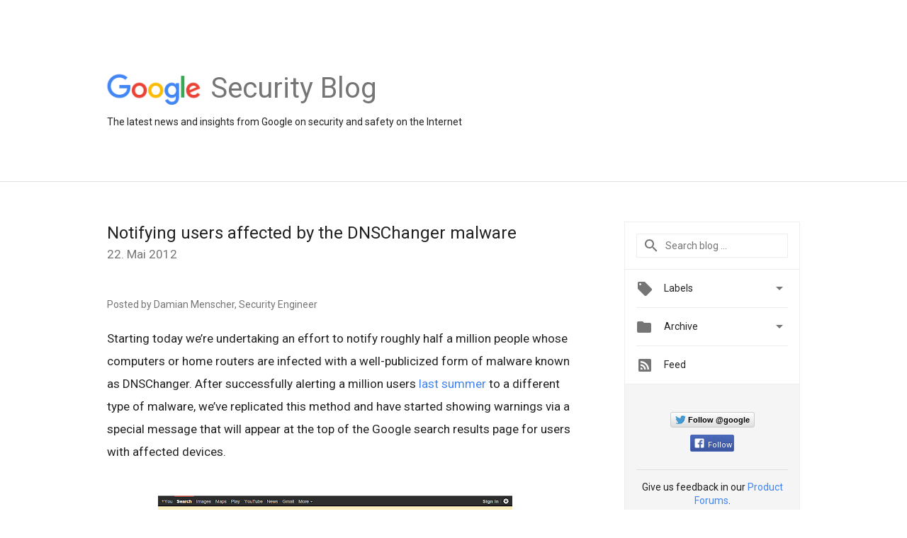

--- FILE ---
content_type: text/html; charset=utf-8
request_url: https://accounts.google.com/o/oauth2/postmessageRelay?parent=https%3A%2F%2Fsecurity.googleblog.com&jsh=m%3B%2F_%2Fscs%2Fabc-static%2F_%2Fjs%2Fk%3Dgapi.lb.en.2kN9-TZiXrM.O%2Fd%3D1%2Frs%3DAHpOoo_B4hu0FeWRuWHfxnZ3V0WubwN7Qw%2Fm%3D__features__
body_size: 160
content:
<!DOCTYPE html><html><head><title></title><meta http-equiv="content-type" content="text/html; charset=utf-8"><meta http-equiv="X-UA-Compatible" content="IE=edge"><meta name="viewport" content="width=device-width, initial-scale=1, minimum-scale=1, maximum-scale=1, user-scalable=0"><script src='https://ssl.gstatic.com/accounts/o/2580342461-postmessagerelay.js' nonce="DUbfLtuItbAnF926K-yQog"></script></head><body><script type="text/javascript" src="https://apis.google.com/js/rpc:shindig_random.js?onload=init" nonce="DUbfLtuItbAnF926K-yQog"></script></body></html>